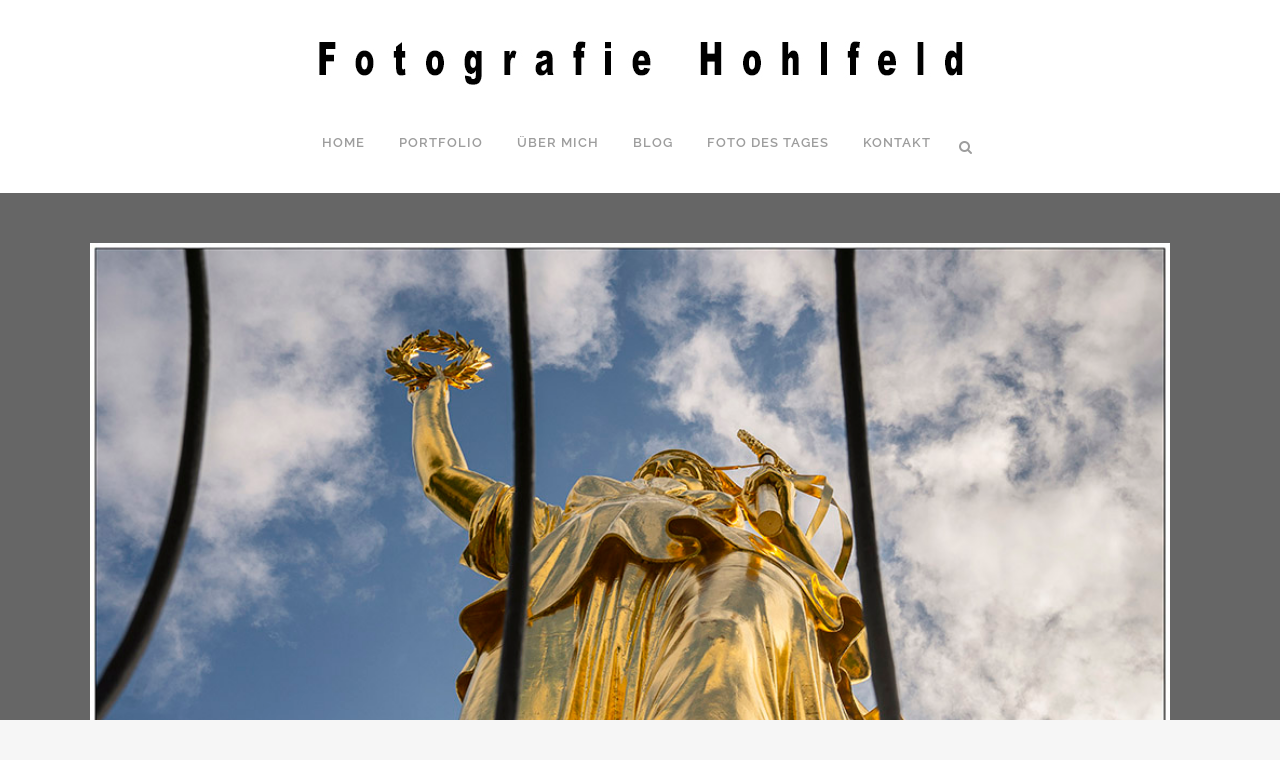

--- FILE ---
content_type: text/html; charset=UTF-8
request_url: https://www.fotografie-hohlfeld.de/2023/08/04/goldelse/
body_size: 18807
content:
<!DOCTYPE html><html lang="de"><head><meta charset="UTF-8" /><meta name="viewport" content="width=device-width,initial-scale=1,user-scalable=no"><meta name="keywords" content="Siegessäule, Nationaldenkmal, Denkmal, Goldelse, Tiergarten, Berlin"><link rel="profile" href="http://gmpg.org/xfn/11" /><link rel="pingback" href="https://www.fotografie-hohlfeld.de/xmlrpc.php" /><meta name='robots' content='index, follow, max-image-preview:large, max-snippet:-1, max-video-preview:-1' /><style>img:is([sizes="auto" i], [sizes^="auto," i]) { contain-intrinsic-size: 3000px 1500px }</style><title>Goldelse - Fotografie Hohlfeld</title><link rel="canonical" href="https://www.fotografie-hohlfeld.de/2023/08/04/goldelse/" /><meta property="og:locale" content="de_DE" /><meta property="og:type" content="article" /><meta property="og:title" content="Goldelse - Fotografie Hohlfeld" /><meta property="og:description" content="Die Siegessäule am Großen Stern in Berlin. © Volker Hohlfeld, www.fotografie-hohlfeld.de" /><meta property="og:url" content="https://www.fotografie-hohlfeld.de/2023/08/04/goldelse/" /><meta property="og:site_name" content="Fotografie Hohlfeld" /><meta property="article:published_time" content="2023-08-04T13:45:07+00:00" /><meta property="og:image" content="https://www.fotografie-hohlfeld.de/wp-content/uploads/2023/08/fdt_Blogfoto_23-08-04.jpg" /><meta property="og:image:width" content="1000" /><meta property="og:image:height" content="670" /><meta property="og:image:type" content="image/jpeg" /><meta name="author" content="Volker Hohlfeld" /><meta name="twitter:card" content="summary_large_image" /><meta name="twitter:label1" content="Verfasst von" /><meta name="twitter:data1" content="Volker Hohlfeld" /><meta name="twitter:label2" content="Geschätzte Lesezeit" /><meta name="twitter:data2" content="1 Minute" /> <script type="application/ld+json" class="yoast-schema-graph">{"@context":"https://schema.org","@graph":[{"@type":"WebPage","@id":"https://www.fotografie-hohlfeld.de/2023/08/04/goldelse/","url":"https://www.fotografie-hohlfeld.de/2023/08/04/goldelse/","name":"Goldelse - Fotografie Hohlfeld","isPartOf":{"@id":"https://www.fotografie-hohlfeld.de/#website"},"primaryImageOfPage":{"@id":"https://www.fotografie-hohlfeld.de/2023/08/04/goldelse/#primaryimage"},"image":{"@id":"https://www.fotografie-hohlfeld.de/2023/08/04/goldelse/#primaryimage"},"thumbnailUrl":"https://www.fotografie-hohlfeld.de/wp-content/uploads/2023/08/fdt_Blogfoto_23-08-04.jpg","datePublished":"2023-08-04T13:45:07+00:00","author":{"@id":"https://www.fotografie-hohlfeld.de/#/schema/person/6daaa2a5cfe9e6460826cd35c6778f3f"},"breadcrumb":{"@id":"https://www.fotografie-hohlfeld.de/2023/08/04/goldelse/#breadcrumb"},"inLanguage":"de","potentialAction":[{"@type":"ReadAction","target":["https://www.fotografie-hohlfeld.de/2023/08/04/goldelse/"]}]},{"@type":"ImageObject","inLanguage":"de","@id":"https://www.fotografie-hohlfeld.de/2023/08/04/goldelse/#primaryimage","url":"https://www.fotografie-hohlfeld.de/wp-content/uploads/2023/08/fdt_Blogfoto_23-08-04.jpg","contentUrl":"https://www.fotografie-hohlfeld.de/wp-content/uploads/2023/08/fdt_Blogfoto_23-08-04.jpg","width":1000,"height":670,"caption":"Die Siegessäule auf dem Großen Stern im Großen Tiergarten in Berlin-Tiergarten gehört zu den bedeutensten Nationaldenkmälern Deutschlands und zu den wichtigsten Sehenswürdigkeiten Berlins. Sie wurde 1864 bis 1873 von Heinrich Strack erbaut zur Erinnerung an die Einigungskriege.. Die bekrönende Viktoria von Friedrich Drake wird im Berliner Volksmund Goldelse genannt.Foto: Volker Hohlfeld"},{"@type":"BreadcrumbList","@id":"https://www.fotografie-hohlfeld.de/2023/08/04/goldelse/#breadcrumb","itemListElement":[{"@type":"ListItem","position":1,"name":"Home","item":"https://www.fotografie-hohlfeld.de/"},{"@type":"ListItem","position":2,"name":"Goldelse"}]},{"@type":"WebSite","@id":"https://www.fotografie-hohlfeld.de/#website","url":"https://www.fotografie-hohlfeld.de/","name":"Fotografie Hohlfeld","description":"Fotograf Berlin","potentialAction":[{"@type":"SearchAction","target":{"@type":"EntryPoint","urlTemplate":"https://www.fotografie-hohlfeld.de/?s={search_term_string}"},"query-input":{"@type":"PropertyValueSpecification","valueRequired":true,"valueName":"search_term_string"}}],"inLanguage":"de"},{"@type":"Person","@id":"https://www.fotografie-hohlfeld.de/#/schema/person/6daaa2a5cfe9e6460826cd35c6778f3f","name":"Volker Hohlfeld","url":"https://www.fotografie-hohlfeld.de/author/daniel/"}]}</script> <link rel="alternate" type="application/rss+xml" title="Fotografie Hohlfeld &raquo; Feed" href="https://www.fotografie-hohlfeld.de/feed/" /><link rel="alternate" type="application/rss+xml" title="Fotografie Hohlfeld &raquo; Kommentar-Feed" href="https://www.fotografie-hohlfeld.de/comments/feed/" /> <script type="text/javascript">window._wpemojiSettings = {"baseUrl":"https:\/\/s.w.org\/images\/core\/emoji\/16.0.1\/72x72\/","ext":".png","svgUrl":"https:\/\/s.w.org\/images\/core\/emoji\/16.0.1\/svg\/","svgExt":".svg","source":{"concatemoji":"https:\/\/www.fotografie-hohlfeld.de\/wp-includes\/js\/wp-emoji-release.min.js?ver=3baf147592014a89851cd05d981a8ac0"}};
/*! This file is auto-generated */
!function(s,n){var o,i,e;function c(e){try{var t={supportTests:e,timestamp:(new Date).valueOf()};sessionStorage.setItem(o,JSON.stringify(t))}catch(e){}}function p(e,t,n){e.clearRect(0,0,e.canvas.width,e.canvas.height),e.fillText(t,0,0);var t=new Uint32Array(e.getImageData(0,0,e.canvas.width,e.canvas.height).data),a=(e.clearRect(0,0,e.canvas.width,e.canvas.height),e.fillText(n,0,0),new Uint32Array(e.getImageData(0,0,e.canvas.width,e.canvas.height).data));return t.every(function(e,t){return e===a[t]})}function u(e,t){e.clearRect(0,0,e.canvas.width,e.canvas.height),e.fillText(t,0,0);for(var n=e.getImageData(16,16,1,1),a=0;a<n.data.length;a++)if(0!==n.data[a])return!1;return!0}function f(e,t,n,a){switch(t){case"flag":return n(e,"\ud83c\udff3\ufe0f\u200d\u26a7\ufe0f","\ud83c\udff3\ufe0f\u200b\u26a7\ufe0f")?!1:!n(e,"\ud83c\udde8\ud83c\uddf6","\ud83c\udde8\u200b\ud83c\uddf6")&&!n(e,"\ud83c\udff4\udb40\udc67\udb40\udc62\udb40\udc65\udb40\udc6e\udb40\udc67\udb40\udc7f","\ud83c\udff4\u200b\udb40\udc67\u200b\udb40\udc62\u200b\udb40\udc65\u200b\udb40\udc6e\u200b\udb40\udc67\u200b\udb40\udc7f");case"emoji":return!a(e,"\ud83e\udedf")}return!1}function g(e,t,n,a){var r="undefined"!=typeof WorkerGlobalScope&&self instanceof WorkerGlobalScope?new OffscreenCanvas(300,150):s.createElement("canvas"),o=r.getContext("2d",{willReadFrequently:!0}),i=(o.textBaseline="top",o.font="600 32px Arial",{});return e.forEach(function(e){i[e]=t(o,e,n,a)}),i}function t(e){var t=s.createElement("script");t.src=e,t.defer=!0,s.head.appendChild(t)}"undefined"!=typeof Promise&&(o="wpEmojiSettingsSupports",i=["flag","emoji"],n.supports={everything:!0,everythingExceptFlag:!0},e=new Promise(function(e){s.addEventListener("DOMContentLoaded",e,{once:!0})}),new Promise(function(t){var n=function(){try{var e=JSON.parse(sessionStorage.getItem(o));if("object"==typeof e&&"number"==typeof e.timestamp&&(new Date).valueOf()<e.timestamp+604800&&"object"==typeof e.supportTests)return e.supportTests}catch(e){}return null}();if(!n){if("undefined"!=typeof Worker&&"undefined"!=typeof OffscreenCanvas&&"undefined"!=typeof URL&&URL.createObjectURL&&"undefined"!=typeof Blob)try{var e="postMessage("+g.toString()+"("+[JSON.stringify(i),f.toString(),p.toString(),u.toString()].join(",")+"));",a=new Blob([e],{type:"text/javascript"}),r=new Worker(URL.createObjectURL(a),{name:"wpTestEmojiSupports"});return void(r.onmessage=function(e){c(n=e.data),r.terminate(),t(n)})}catch(e){}c(n=g(i,f,p,u))}t(n)}).then(function(e){for(var t in e)n.supports[t]=e[t],n.supports.everything=n.supports.everything&&n.supports[t],"flag"!==t&&(n.supports.everythingExceptFlag=n.supports.everythingExceptFlag&&n.supports[t]);n.supports.everythingExceptFlag=n.supports.everythingExceptFlag&&!n.supports.flag,n.DOMReady=!1,n.readyCallback=function(){n.DOMReady=!0}}).then(function(){return e}).then(function(){var e;n.supports.everything||(n.readyCallback(),(e=n.source||{}).concatemoji?t(e.concatemoji):e.wpemoji&&e.twemoji&&(t(e.twemoji),t(e.wpemoji)))}))}((window,document),window._wpemojiSettings);</script> <style id='wp-emoji-styles-inline-css' type='text/css'>img.wp-smiley, img.emoji {
		display: inline !important;
		border: none !important;
		box-shadow: none !important;
		height: 1em !important;
		width: 1em !important;
		margin: 0 0.07em !important;
		vertical-align: -0.1em !important;
		background: none !important;
		padding: 0 !important;
	}</style><link rel='stylesheet' id='wp-block-library-css' href='https://www.fotografie-hohlfeld.de/wp-includes/css/dist/block-library/style.min.css' type='text/css' media='all' /><style id='classic-theme-styles-inline-css' type='text/css'>/*! This file is auto-generated */
.wp-block-button__link{color:#fff;background-color:#32373c;border-radius:9999px;box-shadow:none;text-decoration:none;padding:calc(.667em + 2px) calc(1.333em + 2px);font-size:1.125em}.wp-block-file__button{background:#32373c;color:#fff;text-decoration:none}</style><style id='global-styles-inline-css' type='text/css'>:root{--wp--preset--aspect-ratio--square: 1;--wp--preset--aspect-ratio--4-3: 4/3;--wp--preset--aspect-ratio--3-4: 3/4;--wp--preset--aspect-ratio--3-2: 3/2;--wp--preset--aspect-ratio--2-3: 2/3;--wp--preset--aspect-ratio--16-9: 16/9;--wp--preset--aspect-ratio--9-16: 9/16;--wp--preset--color--black: #000000;--wp--preset--color--cyan-bluish-gray: #abb8c3;--wp--preset--color--white: #ffffff;--wp--preset--color--pale-pink: #f78da7;--wp--preset--color--vivid-red: #cf2e2e;--wp--preset--color--luminous-vivid-orange: #ff6900;--wp--preset--color--luminous-vivid-amber: #fcb900;--wp--preset--color--light-green-cyan: #7bdcb5;--wp--preset--color--vivid-green-cyan: #00d084;--wp--preset--color--pale-cyan-blue: #8ed1fc;--wp--preset--color--vivid-cyan-blue: #0693e3;--wp--preset--color--vivid-purple: #9b51e0;--wp--preset--gradient--vivid-cyan-blue-to-vivid-purple: linear-gradient(135deg,rgba(6,147,227,1) 0%,rgb(155,81,224) 100%);--wp--preset--gradient--light-green-cyan-to-vivid-green-cyan: linear-gradient(135deg,rgb(122,220,180) 0%,rgb(0,208,130) 100%);--wp--preset--gradient--luminous-vivid-amber-to-luminous-vivid-orange: linear-gradient(135deg,rgba(252,185,0,1) 0%,rgba(255,105,0,1) 100%);--wp--preset--gradient--luminous-vivid-orange-to-vivid-red: linear-gradient(135deg,rgba(255,105,0,1) 0%,rgb(207,46,46) 100%);--wp--preset--gradient--very-light-gray-to-cyan-bluish-gray: linear-gradient(135deg,rgb(238,238,238) 0%,rgb(169,184,195) 100%);--wp--preset--gradient--cool-to-warm-spectrum: linear-gradient(135deg,rgb(74,234,220) 0%,rgb(151,120,209) 20%,rgb(207,42,186) 40%,rgb(238,44,130) 60%,rgb(251,105,98) 80%,rgb(254,248,76) 100%);--wp--preset--gradient--blush-light-purple: linear-gradient(135deg,rgb(255,206,236) 0%,rgb(152,150,240) 100%);--wp--preset--gradient--blush-bordeaux: linear-gradient(135deg,rgb(254,205,165) 0%,rgb(254,45,45) 50%,rgb(107,0,62) 100%);--wp--preset--gradient--luminous-dusk: linear-gradient(135deg,rgb(255,203,112) 0%,rgb(199,81,192) 50%,rgb(65,88,208) 100%);--wp--preset--gradient--pale-ocean: linear-gradient(135deg,rgb(255,245,203) 0%,rgb(182,227,212) 50%,rgb(51,167,181) 100%);--wp--preset--gradient--electric-grass: linear-gradient(135deg,rgb(202,248,128) 0%,rgb(113,206,126) 100%);--wp--preset--gradient--midnight: linear-gradient(135deg,rgb(2,3,129) 0%,rgb(40,116,252) 100%);--wp--preset--font-size--small: 13px;--wp--preset--font-size--medium: 20px;--wp--preset--font-size--large: 36px;--wp--preset--font-size--x-large: 42px;--wp--preset--spacing--20: 0.44rem;--wp--preset--spacing--30: 0.67rem;--wp--preset--spacing--40: 1rem;--wp--preset--spacing--50: 1.5rem;--wp--preset--spacing--60: 2.25rem;--wp--preset--spacing--70: 3.38rem;--wp--preset--spacing--80: 5.06rem;--wp--preset--shadow--natural: 6px 6px 9px rgba(0, 0, 0, 0.2);--wp--preset--shadow--deep: 12px 12px 50px rgba(0, 0, 0, 0.4);--wp--preset--shadow--sharp: 6px 6px 0px rgba(0, 0, 0, 0.2);--wp--preset--shadow--outlined: 6px 6px 0px -3px rgba(255, 255, 255, 1), 6px 6px rgba(0, 0, 0, 1);--wp--preset--shadow--crisp: 6px 6px 0px rgba(0, 0, 0, 1);}:where(.is-layout-flex){gap: 0.5em;}:where(.is-layout-grid){gap: 0.5em;}body .is-layout-flex{display: flex;}.is-layout-flex{flex-wrap: wrap;align-items: center;}.is-layout-flex > :is(*, div){margin: 0;}body .is-layout-grid{display: grid;}.is-layout-grid > :is(*, div){margin: 0;}:where(.wp-block-columns.is-layout-flex){gap: 2em;}:where(.wp-block-columns.is-layout-grid){gap: 2em;}:where(.wp-block-post-template.is-layout-flex){gap: 1.25em;}:where(.wp-block-post-template.is-layout-grid){gap: 1.25em;}.has-black-color{color: var(--wp--preset--color--black) !important;}.has-cyan-bluish-gray-color{color: var(--wp--preset--color--cyan-bluish-gray) !important;}.has-white-color{color: var(--wp--preset--color--white) !important;}.has-pale-pink-color{color: var(--wp--preset--color--pale-pink) !important;}.has-vivid-red-color{color: var(--wp--preset--color--vivid-red) !important;}.has-luminous-vivid-orange-color{color: var(--wp--preset--color--luminous-vivid-orange) !important;}.has-luminous-vivid-amber-color{color: var(--wp--preset--color--luminous-vivid-amber) !important;}.has-light-green-cyan-color{color: var(--wp--preset--color--light-green-cyan) !important;}.has-vivid-green-cyan-color{color: var(--wp--preset--color--vivid-green-cyan) !important;}.has-pale-cyan-blue-color{color: var(--wp--preset--color--pale-cyan-blue) !important;}.has-vivid-cyan-blue-color{color: var(--wp--preset--color--vivid-cyan-blue) !important;}.has-vivid-purple-color{color: var(--wp--preset--color--vivid-purple) !important;}.has-black-background-color{background-color: var(--wp--preset--color--black) !important;}.has-cyan-bluish-gray-background-color{background-color: var(--wp--preset--color--cyan-bluish-gray) !important;}.has-white-background-color{background-color: var(--wp--preset--color--white) !important;}.has-pale-pink-background-color{background-color: var(--wp--preset--color--pale-pink) !important;}.has-vivid-red-background-color{background-color: var(--wp--preset--color--vivid-red) !important;}.has-luminous-vivid-orange-background-color{background-color: var(--wp--preset--color--luminous-vivid-orange) !important;}.has-luminous-vivid-amber-background-color{background-color: var(--wp--preset--color--luminous-vivid-amber) !important;}.has-light-green-cyan-background-color{background-color: var(--wp--preset--color--light-green-cyan) !important;}.has-vivid-green-cyan-background-color{background-color: var(--wp--preset--color--vivid-green-cyan) !important;}.has-pale-cyan-blue-background-color{background-color: var(--wp--preset--color--pale-cyan-blue) !important;}.has-vivid-cyan-blue-background-color{background-color: var(--wp--preset--color--vivid-cyan-blue) !important;}.has-vivid-purple-background-color{background-color: var(--wp--preset--color--vivid-purple) !important;}.has-black-border-color{border-color: var(--wp--preset--color--black) !important;}.has-cyan-bluish-gray-border-color{border-color: var(--wp--preset--color--cyan-bluish-gray) !important;}.has-white-border-color{border-color: var(--wp--preset--color--white) !important;}.has-pale-pink-border-color{border-color: var(--wp--preset--color--pale-pink) !important;}.has-vivid-red-border-color{border-color: var(--wp--preset--color--vivid-red) !important;}.has-luminous-vivid-orange-border-color{border-color: var(--wp--preset--color--luminous-vivid-orange) !important;}.has-luminous-vivid-amber-border-color{border-color: var(--wp--preset--color--luminous-vivid-amber) !important;}.has-light-green-cyan-border-color{border-color: var(--wp--preset--color--light-green-cyan) !important;}.has-vivid-green-cyan-border-color{border-color: var(--wp--preset--color--vivid-green-cyan) !important;}.has-pale-cyan-blue-border-color{border-color: var(--wp--preset--color--pale-cyan-blue) !important;}.has-vivid-cyan-blue-border-color{border-color: var(--wp--preset--color--vivid-cyan-blue) !important;}.has-vivid-purple-border-color{border-color: var(--wp--preset--color--vivid-purple) !important;}.has-vivid-cyan-blue-to-vivid-purple-gradient-background{background: var(--wp--preset--gradient--vivid-cyan-blue-to-vivid-purple) !important;}.has-light-green-cyan-to-vivid-green-cyan-gradient-background{background: var(--wp--preset--gradient--light-green-cyan-to-vivid-green-cyan) !important;}.has-luminous-vivid-amber-to-luminous-vivid-orange-gradient-background{background: var(--wp--preset--gradient--luminous-vivid-amber-to-luminous-vivid-orange) !important;}.has-luminous-vivid-orange-to-vivid-red-gradient-background{background: var(--wp--preset--gradient--luminous-vivid-orange-to-vivid-red) !important;}.has-very-light-gray-to-cyan-bluish-gray-gradient-background{background: var(--wp--preset--gradient--very-light-gray-to-cyan-bluish-gray) !important;}.has-cool-to-warm-spectrum-gradient-background{background: var(--wp--preset--gradient--cool-to-warm-spectrum) !important;}.has-blush-light-purple-gradient-background{background: var(--wp--preset--gradient--blush-light-purple) !important;}.has-blush-bordeaux-gradient-background{background: var(--wp--preset--gradient--blush-bordeaux) !important;}.has-luminous-dusk-gradient-background{background: var(--wp--preset--gradient--luminous-dusk) !important;}.has-pale-ocean-gradient-background{background: var(--wp--preset--gradient--pale-ocean) !important;}.has-electric-grass-gradient-background{background: var(--wp--preset--gradient--electric-grass) !important;}.has-midnight-gradient-background{background: var(--wp--preset--gradient--midnight) !important;}.has-small-font-size{font-size: var(--wp--preset--font-size--small) !important;}.has-medium-font-size{font-size: var(--wp--preset--font-size--medium) !important;}.has-large-font-size{font-size: var(--wp--preset--font-size--large) !important;}.has-x-large-font-size{font-size: var(--wp--preset--font-size--x-large) !important;}
:where(.wp-block-post-template.is-layout-flex){gap: 1.25em;}:where(.wp-block-post-template.is-layout-grid){gap: 1.25em;}
:where(.wp-block-columns.is-layout-flex){gap: 2em;}:where(.wp-block-columns.is-layout-grid){gap: 2em;}
:root :where(.wp-block-pullquote){font-size: 1.5em;line-height: 1.6;}</style><link rel='stylesheet' id='contact-form-7-css' href='https://www.fotografie-hohlfeld.de/wp-content/cache/autoptimize/css/autoptimize_single_64ac31699f5326cb3c76122498b76f66.css' type='text/css' media='all' /><link rel='stylesheet' id='mediaelement-css' href='https://www.fotografie-hohlfeld.de/wp-includes/js/mediaelement/mediaelementplayer-legacy.min.css' type='text/css' media='all' /><link rel='stylesheet' id='wp-mediaelement-css' href='https://www.fotografie-hohlfeld.de/wp-includes/js/mediaelement/wp-mediaelement.min.css' type='text/css' media='all' /><link rel='stylesheet' id='bridge-default-style-css' href='https://www.fotografie-hohlfeld.de/wp-content/themes/bridge/style.css' type='text/css' media='all' /><link rel='stylesheet' id='bridge-qode-font_awesome-css' href='https://www.fotografie-hohlfeld.de/wp-content/themes/bridge/css/font-awesome/css/font-awesome.min.css' type='text/css' media='all' /><link rel='stylesheet' id='bridge-qode-font_elegant-css' href='https://www.fotografie-hohlfeld.de/wp-content/themes/bridge/css/elegant-icons/style.min.css' type='text/css' media='all' /><link rel='stylesheet' id='bridge-qode-linea_icons-css' href='https://www.fotografie-hohlfeld.de/wp-content/cache/autoptimize/css/autoptimize_single_18513056c4a412491127bc1cee55d372.css' type='text/css' media='all' /><link rel='stylesheet' id='bridge-qode-dripicons-css' href='https://www.fotografie-hohlfeld.de/wp-content/cache/autoptimize/css/autoptimize_single_ab8ea68709d00ef86407d9a2682230e7.css' type='text/css' media='all' /><link rel='stylesheet' id='bridge-qode-kiko-css' href='https://www.fotografie-hohlfeld.de/wp-content/cache/autoptimize/css/autoptimize_single_6c57a29d2a8db90d38f421cffbba9dc5.css' type='text/css' media='all' /><link rel='stylesheet' id='bridge-qode-font_awesome_5-css' href='https://www.fotografie-hohlfeld.de/wp-content/themes/bridge/css/font-awesome-5/css/font-awesome-5.min.css' type='text/css' media='all' /><link rel='stylesheet' id='bridge-stylesheet-css' href='https://www.fotografie-hohlfeld.de/wp-content/themes/bridge/css/stylesheet.min.css' type='text/css' media='all' /><style id='bridge-stylesheet-inline-css' type='text/css'>.postid-7493.disabled_footer_top .footer_top_holder, .postid-7493.disabled_footer_bottom .footer_bottom_holder { display: none;}</style><link rel='stylesheet' id='bridge-print-css' href='https://www.fotografie-hohlfeld.de/wp-content/cache/autoptimize/css/autoptimize_single_4fe1858c1704416657e621748bc941d7.css' type='text/css' media='all' /><link rel='stylesheet' id='bridge-style-dynamic-css' href='https://www.fotografie-hohlfeld.de/wp-content/themes/bridge/css/style_dynamic_callback.php?ver=3baf147592014a89851cd05d981a8ac0' type='text/css' media='all' /><link rel='stylesheet' id='bridge-responsive-css' href='https://www.fotografie-hohlfeld.de/wp-content/themes/bridge/css/responsive.min.css' type='text/css' media='all' /><link rel='stylesheet' id='bridge-style-dynamic-responsive-css' href='https://www.fotografie-hohlfeld.de/wp-content/themes/bridge/css/style_dynamic_responsive_callback.php?ver=3baf147592014a89851cd05d981a8ac0' type='text/css' media='all' /><style id='bridge-style-dynamic-responsive-inline-css' type='text/css'>/*Dunkles Portfolio Design*/
.dunkel .title_holder, .dunkel .content_inner .container {background-color: #666 !important;}

.dunkel .title h1, .dunkel .ms-info, .dunkel .vc_row {color: #fff !important;}
.dunkel .separator.small {background-color: #fff !important;}

.blog_like, .post_info .dots, .blog_share {display: none;}

.ms-info {font-size: 12px !important; }

.post_infos .dots, .post_comments {display: none !important;}

.vc_text_separator.full div {padding: 0px 10px;background-color: #F6F6F6;color: rgb(0, 0, 0);font-size: 16px;}
.content .container .container_inner.page_container_inner {padding: 0 0 0 0 !important;}
.graue-box {color: #000000;}

header.centered_logo .header_inner_left {margin: 0px !important;}

.ms-thumbs-cont {left: 0px !important;}

.footer_top a, .footer_bottom a {color: #ffffff}

.q_accordion_holder.accordion .ui-accordion-header:hover {color: #F4C215}


@media screen and (max-width: 768px) {
.q_logo img.mobile {height:45% !important;}
}

@media screen and (min-width: 770px) {
.call_to_action .column2.button_wrapper{
right: 51px;
position: relative;
top: 14px;
}}

.header_top .left {display: none;}

div.wpcf7-response-output.wpcf7-mail-sent-ok {background-color: #F4C215 !important}</style><link rel='stylesheet' id='js_composer_front-css' href='https://www.fotografie-hohlfeld.de/wp-content/plugins/js_composer/assets/css/js_composer.min.css' type='text/css' media='all' /><link rel='stylesheet' id='bridge-style-handle-google-fonts-css' href='https://www.fotografie-hohlfeld.de/wp-content/cache/autoptimize/css/autoptimize_single_012d09dd0070af0dbc8261973b29132a.css' type='text/css' media='all' /><link rel='stylesheet' id='bridge-core-dashboard-style-css' href='https://www.fotografie-hohlfeld.de/wp-content/plugins/bridge-core/modules/core-dashboard/assets/css/core-dashboard.min.css' type='text/css' media='all' /><link rel='stylesheet' id='borlabs-cookie-css' href='https://www.fotografie-hohlfeld.de/wp-content/cache/autoptimize/css/autoptimize_single_9f81dc96c7754ca0009f3bf7f482a19c.css' type='text/css' media='all' /><link rel='stylesheet' id='childstyle-css' href='https://www.fotografie-hohlfeld.de/wp-content/cache/autoptimize/css/autoptimize_single_4333bde6d9e7866b91c7d17dec955a2c.css' type='text/css' media='all' /><link rel='stylesheet' id='msl-main-css' href='https://www.fotografie-hohlfeld.de/wp-content/cache/autoptimize/css/autoptimize_single_c5e0ee99845e9700abcba4a7d01c721c.css' type='text/css' media='all' /><link rel='stylesheet' id='msl-custom-css' href='https://www.fotografie-hohlfeld.de/wp-content/cache/autoptimize/css/autoptimize_single_3e24baf2b93a6015154db768644f5c31.css' type='text/css' media='all' /><link rel='stylesheet' id='jmig_stylesheet_layout-css' href='https://www.fotografie-hohlfeld.de/wp-content/cache/autoptimize/css/autoptimize_single_a0c31581aec6454da6642c18a162fd77.css' type='text/css' media='all' /><link rel='stylesheet' id='jmig_stylesheet-css' href='https://www.fotografie-hohlfeld.de/wp-content/cache/autoptimize/css/autoptimize_single_c245d52b1bf55c3bb84944fe5bb79c39.css' type='text/css' media='all' /><style id='jmig_stylesheet-inline-css' type='text/css'>.gallery-item:not(.emoji), .gallery-item img:not(.emoji), gallery-item a:not(.emoji) { width: 150px !important; max-width: 150px !important; min-width: 150px !important; }
.gallery-item {margin: 1px !important}</style><link rel='stylesheet' id='jmig_captions-css' href='https://www.fotografie-hohlfeld.de/wp-content/cache/autoptimize/css/autoptimize_single_bf20a5e5bd5dcb8a03af7682ea5f2159.css' type='text/css' media='all' /> <!--[if lte IE 9]><link rel='stylesheet' id='jmig-lte-IE9-css' href='https://www.fotografie-hohlfeld.de/wp-content/plugins/jquery-masonry-image-gallery/styles/jmig-lte-ie9.css' type='text/css' media='all' /> <![endif]--> <script type="text/javascript" src="https://www.fotografie-hohlfeld.de/wp-includes/js/jquery/jquery.min.js" id="jquery-core-js"></script> <script type="text/javascript" src="https://www.fotografie-hohlfeld.de/wp-includes/js/jquery/jquery-migrate.min.js" id="jquery-migrate-js"></script> <script type="text/javascript" id="borlabs-cookie-prioritize-js-extra">var borlabsCookiePrioritized = {"domain":"www.fotografie-hohlfeld.de","path":"\/","version":"1","bots":"1","optInJS":{"statistics":{"google-analytics":"[base64]\/[base64]"}}};</script> <script type="text/javascript" src="https://www.fotografie-hohlfeld.de/wp-content/plugins/borlabs-cookie/assets/javascript/borlabs-cookie-prioritize.min.js" id="borlabs-cookie-prioritize-js"></script> <script></script><link rel="https://api.w.org/" href="https://www.fotografie-hohlfeld.de/wp-json/" /><link rel="alternate" title="JSON" type="application/json" href="https://www.fotografie-hohlfeld.de/wp-json/wp/v2/posts/7493" /><link rel="EditURI" type="application/rsd+xml" title="RSD" href="https://www.fotografie-hohlfeld.de/xmlrpc.php?rsd" /><link rel='shortlink' href='https://www.fotografie-hohlfeld.de/?p=7493' /><link rel="alternate" title="oEmbed (JSON)" type="application/json+oembed" href="https://www.fotografie-hohlfeld.de/wp-json/oembed/1.0/embed?url=https%3A%2F%2Fwww.fotografie-hohlfeld.de%2F2023%2F08%2F04%2Fgoldelse%2F" /><link rel="alternate" title="oEmbed (XML)" type="text/xml+oembed" href="https://www.fotografie-hohlfeld.de/wp-json/oembed/1.0/embed?url=https%3A%2F%2Fwww.fotografie-hohlfeld.de%2F2023%2F08%2F04%2Fgoldelse%2F&#038;format=xml" /> <script>var ms_grabbing_curosr = 'https://www.fotografie-hohlfeld.de/wp-content/plugins/master-slider/public/assets/css/common/grabbing.cur', ms_grab_curosr = 'https://www.fotografie-hohlfeld.de/wp-content/plugins/master-slider/public/assets/css/common/grab.cur';</script> <meta name="generator" content="MasterSlider 3.11.0 - Responsive Touch Image Slider | avt.li/msf" /><link rel="icon" href="data:,"> <script>window.dataLayer = window.dataLayer || [];
if (typeof gtag !== 'function') { function gtag(){dataLayer.push(arguments);} }
if('0' === '1') {
    gtag('consent', 'default', {
       'ad_storage': 'denied',
       'analytics_storage': 'denied'
    });
    gtag("js", new Date());
    gtag("config", "G-91F0MDV9PW", { "anonymize_ip": true });

    (function (w, d, s, i) {
    var f = d.getElementsByTagName(s)[0],
        j = d.createElement(s);
    j.async = true;
    j.src =
        "https://www.googletagmanager.com/gtag/js?id=" + i;
    f.parentNode.insertBefore(j, f);
    })(window, document, "script", "G-91F0MDV9PW");
}</script><meta name="generator" content="Powered by WPBakery Page Builder - drag and drop page builder for WordPress."/><style type="text/css" id="wp-custom-css">p {margin: 0 0 10px}</style><noscript><style>.wpb_animate_when_almost_visible { opacity: 1; }</style></noscript></head><body class="wp-singular post-template-default single single-post postid-7493 single-format-standard wp-theme-bridge wp-child-theme-bridge-child bridge-core-3.3.4.5 _masterslider _ms_version_3.11.0 fotoblog  no_animation_on_touch qode-smooth-scroll-enabled qode-child-theme-ver-1.0.0 qode-theme-ver-30.8.8.5 qode-theme-bridge qode_header_in_grid wpb-js-composer js-comp-ver-8.7.1 vc_responsive" itemscope itemtype="http://schema.org/WebPage"><div class="wrapper"><div class="wrapper_inner"><header class=" has_top centered_logo scroll_header_top_area  fixed scrolled_not_transparent with_hover_bg_color page_header"><div class="header_inner clearfix"><form role="search" id="searchform" action="https://www.fotografie-hohlfeld.de/" class="qode_search_form" method="get"><div class="container"><div class="container_inner clearfix"> <i class="qode_icon_font_awesome fa fa-search qode_icon_in_search" ></i> <input type="text" placeholder="Search" name="s" class="qode_search_field" autocomplete="off" /> <input type="submit" value="Search" /><div class="qode_search_close"> <a href="#"> <i class="qode_icon_font_awesome fa fa-times qode_icon_in_search" ></i> </a></div></div></div></form><div class="header_top_bottom_holder"><div class="header_top clearfix" style='' ><div class="container"><div class="container_inner clearfix"><div class="left"><div class="inner"></div></div><div class="right"><div class="inner"></div></div></div></div></div><div class="header_bottom clearfix" style='' ><div class="container"><div class="container_inner clearfix"><div class="header_inner_left"><div class="mobile_menu_button"> <span> <i class="qode_icon_font_awesome fa fa-bars " ></i> </span></div><div class="logo_wrapper" ><div class="q_logo"> <a itemprop="url" href="https://www.fotografie-hohlfeld.de/" > <img itemprop="image" class="normal" src="https://www.fotografie-hohlfeld.de/wp-content/uploads/2016/01/Fotografie_Hohlfeld_Logo_2.jpg" alt="Logo"> <img itemprop="image" class="light" src="https://www.fotografie-hohlfeld.de/wp-content/uploads/2016/01/Fotografie_Hohlfeld_Logo_2.jpg" alt="Logo"/> <img itemprop="image" class="dark" src="https://www.fotografie-hohlfeld.de/wp-content/themes/bridge/img/logo_black.png" alt="Logo"/> <img itemprop="image" class="sticky" src="https://www.fotografie-hohlfeld.de/wp-content/themes/bridge/img/logo_black.png" alt="Logo"/> <img itemprop="image" class="mobile" src="https://www.fotografie-hohlfeld.de/wp-content/uploads/2016/01/Fotografie_Hohlfeld_Logo_2.jpg" alt="Logo"/> </a></div></div></div><nav class="main_menu drop_down center"><ul id="menu-hauptmenue" class=""><li id="nav-menu-item-24" class="menu-item menu-item-type-post_type menu-item-object-page menu-item-home  narrow"><a href="https://www.fotografie-hohlfeld.de/" class=""><i class="menu_icon blank fa"></i><span>Home</span><span class="plus"></span></a></li><li id="nav-menu-item-23" class="menu-item menu-item-type-post_type menu-item-object-page  narrow"><a href="https://www.fotografie-hohlfeld.de/portfolio/" class=""><i class="menu_icon blank fa"></i><span>Portfolio</span><span class="plus"></span></a></li><li id="nav-menu-item-307" class="menu-item menu-item-type-post_type menu-item-object-page  narrow"><a href="https://www.fotografie-hohlfeld.de/ueber-mich/" class=""><i class="menu_icon blank fa"></i><span>Über mich</span><span class="plus"></span></a></li><li id="nav-menu-item-21" class="menu-item menu-item-type-post_type menu-item-object-page  narrow"><a href="https://www.fotografie-hohlfeld.de/blog/" class=""><i class="menu_icon blank fa"></i><span>Blog</span><span class="plus"></span></a></li><li id="nav-menu-item-1319" class="menu-item menu-item-type-custom menu-item-object-custom  narrow"><a target="_blank" href="https://www.fotografie-hohlfeld.de/2026/01/20/angenehm-kalt/" class=""><i class="menu_icon blank fa"></i><span>Foto des Tages</span><span class="plus"></span></a></li><li id="nav-menu-item-19" class="menu-item menu-item-type-post_type menu-item-object-page  narrow"><a href="https://www.fotografie-hohlfeld.de/kontakt/" class=""><i class="menu_icon blank fa"></i><span>Kontakt</span><span class="plus"></span></a></li></ul></nav><div class="header_inner_right"><div class="side_menu_button_wrapper right"><div class="side_menu_button"> <a class="search_button fullscreen_search normal" href="javascript:void(0)"> <i class="qode_icon_font_awesome fa fa-search " ></i> </a></div></div></div><nav class="mobile_menu"><ul id="menu-hauptmenue-1" class=""><li id="mobile-menu-item-24" class="menu-item menu-item-type-post_type menu-item-object-page menu-item-home "><a href="https://www.fotografie-hohlfeld.de/" class=""><span>Home</span></a><span class="mobile_arrow"><i class="fa fa-angle-right"></i><i class="fa fa-angle-down"></i></span></li><li id="mobile-menu-item-23" class="menu-item menu-item-type-post_type menu-item-object-page "><a href="https://www.fotografie-hohlfeld.de/portfolio/" class=""><span>Portfolio</span></a><span class="mobile_arrow"><i class="fa fa-angle-right"></i><i class="fa fa-angle-down"></i></span></li><li id="mobile-menu-item-307" class="menu-item menu-item-type-post_type menu-item-object-page "><a href="https://www.fotografie-hohlfeld.de/ueber-mich/" class=""><span>Über mich</span></a><span class="mobile_arrow"><i class="fa fa-angle-right"></i><i class="fa fa-angle-down"></i></span></li><li id="mobile-menu-item-21" class="menu-item menu-item-type-post_type menu-item-object-page "><a href="https://www.fotografie-hohlfeld.de/blog/" class=""><span>Blog</span></a><span class="mobile_arrow"><i class="fa fa-angle-right"></i><i class="fa fa-angle-down"></i></span></li><li id="mobile-menu-item-1319" class="menu-item menu-item-type-custom menu-item-object-custom "><a target="_blank" href="https://www.fotografie-hohlfeld.de/2026/01/20/angenehm-kalt/" class=""><span>Foto des Tages</span></a><span class="mobile_arrow"><i class="fa fa-angle-right"></i><i class="fa fa-angle-down"></i></span></li><li id="mobile-menu-item-19" class="menu-item menu-item-type-post_type menu-item-object-page "><a href="https://www.fotografie-hohlfeld.de/kontakt/" class=""><span>Kontakt</span></a><span class="mobile_arrow"><i class="fa fa-angle-right"></i><i class="fa fa-angle-down"></i></span></li></ul></nav></div></div></div></div></div></header><div class="fullscreen_search_holder fade"><div class="close_container"><div class="container"><div class="container_inner clearfix" ><div class="search_close_holder"><div class="side_menu_button"> <a class="fullscreen_search_close" href="javascript:void(0)"> <i class="qode_icon_font_awesome fa fa-times " ></i> </a></div></div></div></div></div><div class="fullscreen_search_table"><div class="fullscreen_search_cell"><div class="fullscreen_search_inner"><form role="search" action="https://www.fotografie-hohlfeld.de/" class="fullscreen_search_form" method="get"><div class="form_holder"> <span class="search_label">Search:</span><div class="field_holder"> <input type="text"  name="s" class="search_field" autocomplete="off" /><div class="line"></div></div> <a class="qode_search_submit search_submit" href="javascript:void(0)"> <i class="qode_icon_font_awesome fa fa-search " ></i> </a></div></form></div></div></div></div><div class="content "><div class="content_inner  "><div class="title_outer title_without_animation"    data-height="323"><div class="title title_size_small  position_left " style="height:323px;"><div class="image not_responsive"></div><div class="title_holder"  style="padding-top:223px;height:100px;"><div class="container"><div class="container_inner clearfix"><div class="title_subtitle_holder" ><h1 ><span>Goldelse</span></h1> <span class="separator small left"  ></span></div></div></div></div></div></div><div class="container"><div class="container_inner default_template_holder" ><div class="two_columns_75_25 background_color_sidebar grid2 clearfix"><div class="column1"><div class="column_inner"><div class="blog_single blog_holder"><article id="post-7493" class="post-7493 post type-post status-publish format-standard has-post-thumbnail hentry category-fotoblog"><div class="post_content_holder"><div class="post_image"> <img width="1000" height="670" src="https://www.fotografie-hohlfeld.de/wp-content/uploads/2023/08/fdt_Blogfoto_23-08-04.jpg" class="attachment-full size-full wp-post-image" alt="" decoding="async" fetchpriority="high" srcset="https://www.fotografie-hohlfeld.de/wp-content/uploads/2023/08/fdt_Blogfoto_23-08-04.jpg 1000w, https://www.fotografie-hohlfeld.de/wp-content/uploads/2023/08/fdt_Blogfoto_23-08-04-300x201.jpg 300w, https://www.fotografie-hohlfeld.de/wp-content/uploads/2023/08/fdt_Blogfoto_23-08-04-768x515.jpg 768w, https://www.fotografie-hohlfeld.de/wp-content/uploads/2023/08/fdt_Blogfoto_23-08-04-700x469.jpg 700w" sizes="(max-width: 1000px) 100vw, 1000px" /></div><div class="post_text"><div class="post_text_inner"><h2 itemprop="name" class="entry_title"><span itemprop="dateCreated" class="date entry_date updated">04 Aug.<meta itemprop="interactionCount" content="UserComments: 0"/></span> Goldelse</h2><div class="post_info"> <span class="time">Posted at 15:45h</span> in <a href="https://www.fotografie-hohlfeld.de/category/fotoblog/" rel="category tag">Foto des Tages</a> <span class="post_author"> by <a itemprop="author" class="post_author_link" href="https://www.fotografie-hohlfeld.de/author/daniel/">Volker Hohlfeld</a> </span> <span class="dots"><i class="fa fa-square"></i></span><div class="blog_like"> <a  href="#" class="qode-like" id="qode-like-7493" title="Like this">0<span> Likes</span></a></div> <span class="dots"><i class="fa fa-square"></i></span><div class="blog_share qode_share"><div class="social_share_holder"><a href="javascript:void(0)" target="_self"><span class="social_share_title">Share</span></a><div class="social_share_dropdown"><div class="inner_arrow"></div><ul><li class="facebook_share"><a href="javascript:void(0)" onclick="window.open('https://m.facebook.com/sharer.php?u=https://www.fotografie-hohlfeld.de/2023/08/04/goldelse/', 'sharer', 'toolbar=0,status=0,width=620,height=280');"><i class="fa fa-facebook"></i></a></li><li class="twitter_share"><a href="#" onclick="popUp=window.open('https://twitter.com/intent/tweet?text=http://Die%20Siegessäule%20am%20Großen%20Stern%20in%20Berlin.%20©%20Volker%20Hohlfeld,%20www.fotografie-hohlfeld.dehttps://www.fotografie-hohlfeld.de/2023/08/04/goldelse/', 'popupwindow', 'scrollbars=yes,width=800,height=400');popUp.focus();return false;"><i class="fa fa-twitter"></i></a></li><li class="google_share"><a href="#" onclick="popUp=window.open('https://plus.google.com/share?url=https://www.fotografie-hohlfeld.de/2023/08/04/goldelse/', 'popupwindow', 'scrollbars=yes,width=800,height=400');popUp.focus();return false"><i class="fa fa-google-plus"></i></a></li><li class="pinterest_share"><a href="#" onclick="popUp=window.open('https://pinterest.com/pin/create/button/?url=https://www.fotografie-hohlfeld.de/2023/08/04/goldelse/&amp;description=Goldelse&amp;media=https://www.fotografie-hohlfeld.de/wp-content/uploads/2023/08/fdt_Blogfoto_23-08-04.jpg', 'popupwindow', 'scrollbars=yes,width=800,height=400');popUp.focus();return false"><i class="fa fa-pinterest"></i></a></li></ul></div></div></div></div><p>Die Siegessäule am Großen Stern in Berlin. © Volker Hohlfeld, www.fotografie-hohlfeld.de</p></div></div></div></article></div><nav class="navigation post-navigation" aria-label="Navigation"><h2 class="screen-reader-text">Navigation</h2><div class="nav-links"><div class="nav-previous"><a href="https://www.fotografie-hohlfeld.de/2023/08/03/nasse-fuesse-3/" rel="prev"><strong>Vorheriges Foto:</strong><br />&laquo; Nasse Füße</a></div><div class="nav-next"><a href="https://www.fotografie-hohlfeld.de/2023/08/05/auf-augenhoehe/" rel="next"><strong>N&auml;chstes Foto:</strong><br /> Auf Augenhöhe &raquo;</a></div></div></nav> <br/><br/></div></div><div class="column2"><div class="column_inner"><aside class="sidebar"><div id="categories-2" class="widget widget_categories posts_holder"><h5>Kategorien</h5><ul><li class="cat-item cat-item-1"><a href="https://www.fotografie-hohlfeld.de/category/allgemein/">Allgemein</a></li><li class="cat-item cat-item-22"><a href="https://www.fotografie-hohlfeld.de/category/faunaflora/">Fauna/Flora</a></li><li class="cat-item cat-item-31"><a href="https://www.fotografie-hohlfeld.de/category/fotoblog/">Foto des Tages</a></li><li class="cat-item cat-item-19"><a href="https://www.fotografie-hohlfeld.de/category/unterwegs/">Unterwegs</a></li></ul></div><div id="text-5" class="widget widget_text posts_holder"><h5>Kontakt</h5><div class="textwidget"><p><img class="alignnone size-full wp-image-285" src="https://www.fotografie-hohlfeld.de/wp-content/uploads/2016/02/FH_Kontakt_01-e1456339581651.jpg" width="320" height="200" /></p><p><strong>Volker Hohlfeld</strong></p><p>Telefon: +49 (0) 172 310 36 38</p><p>E-Mail: <a href="mailto:Volker.Hohlfeld@kabelmail.de" target="_blank">Volker.Hohlfeld@kabelmail.de</a></p></div></div></aside></div></div></div></div></div></div></div><footer ><div class="footer_inner clearfix"><div class="footer_top_holder"><div class="footer_top"><div class="container"><div class="container_inner"><div class="four_columns clearfix"><div class="column1 footer_col1"><div class="column_inner"><div id="text-3" class="widget widget_text"><h5>Über mich</h5><div class="textwidget">Ein besonderes Interesse verbindet mich mit der Natur. Ich nutze jede Gelegenheit, mich fotografisch mit Tieren, Pflanzen und Landschaften zu beschäftigen. Dabei ist mir sogar das Fahrrad noch zu schnell. Am liebsten bin ich stundenlang zu Fuß unterwegs... <a href="https://www.fotografie-hohlfeld.de/ueber-mich/"> mehr erfahren </a></div></div></div></div><div class="column2 footer_col2"><div class="column_inner"><div id="block-4" class="widget widget_block"><h5 class="wp-block-heading"><strong>Foto des Tages</strong></h5></div><div id="block-5" class="widget widget_block widget_media_image"><figure class="wp-block-image size-full is-style-default"><a href="https://www.fotografie-hohlfeld.de/2026/01/20/angenehm-kalt/"><img loading="lazy" decoding="async" width="1000" height="668" src="https://www.fotografie-hohlfeld.de/wp-content/uploads/2016/04/FH_Fauna_11VH1564.jpg" alt="" class="wp-image-2282" srcset="https://www.fotografie-hohlfeld.de/wp-content/uploads/2016/04/FH_Fauna_11VH1564.jpg 1000w, https://www.fotografie-hohlfeld.de/wp-content/uploads/2016/04/FH_Fauna_11VH1564-300x200.jpg 300w, https://www.fotografie-hohlfeld.de/wp-content/uploads/2016/04/FH_Fauna_11VH1564-700x468.jpg 700w" sizes="auto, (max-width: 1000px) 100vw, 1000px" /></a></figure></div></div></div><div class="column3 footer_col3"><div class="column_inner"><div id="recent-posts-3" class="widget widget_recent_entries"><h5>News</h5><ul><li> <a href="https://www.fotografie-hohlfeld.de/2026/01/09/silvester-in-dresden/">Silvester in Dresden</a> <span class="post-date">9. Januar 2026</span></li><li> <a href="https://www.fotografie-hohlfeld.de/2025/11/25/im-wildpark-schorfheide/">Im Wildpark Schorfheide</a> <span class="post-date">25. November 2025</span></li></ul></div></div></div><div class="column4 footer_col4"><div class="column_inner"><div id="nav_menu-2" class="widget widget_nav_menu"><h5>Service</h5><div class="menu-fotoatelier-berlin-container"><ul id="menu-fotoatelier-berlin" class="menu"><li id="menu-item-196" class="menu-item menu-item-type-post_type menu-item-object-page menu-item-196"><a href="https://www.fotografie-hohlfeld.de/kontakt/">Kontakt</a></li><li id="menu-item-8852" class="menu-item menu-item-type-post_type menu-item-object-page menu-item-8852"><a href="https://www.fotografie-hohlfeld.de/agb/">AGBs</a></li><li id="menu-item-299" class="menu-item menu-item-type-post_type menu-item-object-page menu-item-299"><a href="https://www.fotografie-hohlfeld.de/datenschutz/">Datenschutz</a></li><li id="menu-item-300" class="menu-item menu-item-type-post_type menu-item-object-page menu-item-300"><a href="https://www.fotografie-hohlfeld.de/impressum/">Impressum</a></li></ul></div></div></div></div></div></div></div></div></div><div class="footer_bottom_holder"><div class="footer_bottom"><div class="textwidget">Webdesign/Konzeption: <a href="http://www.mewigo.de/" target="_blank">MEWIGO Werbeagentur</a></div></div></div></div></footer></div></div> <script type="speculationrules">{"prefetch":[{"source":"document","where":{"and":[{"href_matches":"\/*"},{"not":{"href_matches":["\/wp-*.php","\/wp-admin\/*","\/wp-content\/uploads\/*","\/wp-content\/*","\/wp-content\/plugins\/*","\/wp-content\/themes\/bridge-child\/*","\/wp-content\/themes\/bridge\/*","\/*\\?(.+)"]}},{"not":{"selector_matches":"a[rel~=\"nofollow\"]"}},{"not":{"selector_matches":".no-prefetch, .no-prefetch a"}}]},"eagerness":"conservative"}]}</script> <div data-nosnippet><script id="BorlabsCookieBoxWrap" type="text/template"><div
    id="BorlabsCookieBox"
    class="BorlabsCookie"
    role="dialog"
    aria-labelledby="CookieBoxTextHeadline"
    aria-describedby="CookieBoxTextDescription"
    aria-modal="true"
>
    <div class="top-center" style="display: none;">
        <div class="_brlbs-box-wrap _brlbs-box-plus-wrap">
            <div class="_brlbs-box _brlbs-box-plus">
                <div class="cookie-box">
                    <div class="container">
                        <div class="_brlbs-flex-center">
                            
                            <span role="heading" aria-level="3" class="_brlbs-h3" id="CookieBoxTextHeadline">Datenschutzeinstellungen</span>
                        </div>
                        <div class="row">
                            <div class="col-md-6 col-12">
                                <p id="CookieBoxTextDescription"><span class="_brlbs-paragraph _brlbs-text-description">Wir benötigen Ihre Zustimmung, bevor Sie unsere Website weiter besuchen können.</span> <span class="_brlbs-paragraph _brlbs-text-confirm-age">Wenn Sie unter 16 Jahre alt sind und Ihre Zustimmung zu freiwilligen Diensten geben möchten, müssen Sie Ihre Erziehungsberechtigten um Erlaubnis bitten.</span> <span class="_brlbs-paragraph _brlbs-text-technology">Wir verwenden Cookies und andere Technologien auf unserer Website. Einige von ihnen sind essenziell, während andere uns helfen, diese Website und Ihre Erfahrung zu verbessern.</span> <span class="_brlbs-paragraph _brlbs-text-personal-data">Personenbezogene Daten können verarbeitet werden (z. B. IP-Adressen), z. B. für personalisierte Anzeigen und Inhalte oder Anzeigen- und Inhaltsmessung.</span> <span class="_brlbs-paragraph _brlbs-text-more-information">Weitere Informationen über die Verwendung Ihrer Daten finden Sie in unserer  <a class="_brlbs-cursor" href="https://www.fotografie-hohlfeld.de/datenschutz/">Datenschutzerklärung</a>.</span> <span class="_brlbs-paragraph _brlbs-text-revoke">Sie können Ihre Auswahl jederzeit unter <a class="_brlbs-cursor" href="#" data-cookie-individual>Einstellungen</a> widerrufen oder anpassen.</span></p>
                            </div>
                            <div class="col-md-6 col-12">

                                                                    <fieldset>
                                        <legend class="sr-only">Datenschutzeinstellungen</legend>
                                        <ul>
                                                                                                <li>
                                                        <label class="_brlbs-checkbox">
                                                            Essenziell                                                            <input
                                                                id="checkbox-essential"
                                                                tabindex="0"
                                                                type="checkbox"
                                                                name="cookieGroup[]"
                                                                value="essential"
                                                                 checked                                                                 disabled                                                                data-borlabs-cookie-checkbox
                                                            >
                                                            <span class="_brlbs-checkbox-indicator"></span>
                                                        </label>
                                                        <p class="_brlbs-service-group-description">Essenzielle Cookies ermöglichen grundlegende Funktionen und sind für die einwandfreie Funktion der Website erforderlich.</p>
                                                    </li>
                                                                                                        <li>
                                                        <label class="_brlbs-checkbox">
                                                            Statistiken                                                            <input
                                                                id="checkbox-statistics"
                                                                tabindex="0"
                                                                type="checkbox"
                                                                name="cookieGroup[]"
                                                                value="statistics"
                                                                 checked                                                                                                                                data-borlabs-cookie-checkbox
                                                            >
                                                            <span class="_brlbs-checkbox-indicator"></span>
                                                        </label>
                                                        <p class="_brlbs-service-group-description">Statistik Cookies erfassen Informationen anonym. Diese Informationen helfen uns zu verstehen, wie unsere Besucher unsere Website nutzen.</p>
                                                    </li>
                                                                                            </ul>
                                    </fieldset>

                                    

                            </div>
                        </div>

                        <div class="row  _brlbs-button-area">
                            <div class="col-md-6 col-12">
                                <p class="_brlbs-accept">
                                    <a
                                        href="#"
                                        tabindex="0"
                                        role="button"
                                        class="_brlbs-btn _brlbs-btn-accept-all _brlbs-cursor"
                                        data-cookie-accept-all
                                    >
                                        Alle akzeptieren                                    </a>
                                </p>
                            </div>
                            <div class="col-md-6 col-12">
                                <p class="_brlbs-accept">
                                    <a
                                        href="#"
                                        tabindex="0"
                                        role="button"
                                        id="CookieBoxSaveButton"
                                        class="_brlbs-btn _brlbs-cursor"
                                        data-cookie-accept
                                    >
                                        Speichern                                    </a>
                                </p>
                            </div>
                            <div class="col-12">
                                                                    <p class="_brlbs-refuse-btn">
                                        <a
                                            class="_brlbs-btn _brlbs-cursor"
                                            href="#"
                                            tabindex="0"
                                            role="button"
                                            data-cookie-refuse
                                        >
                                            Nur essenzielle Cookies akzeptieren                                        </a>
                                    </p>
                                    
                            </div>
                            <div class="col-12">
                                                                <p class="_brlbs-manage-btn">
                                        <a
                                            href="#"
                                            tabindex="0"
                                            role="button"
                                            class="_brlbs-cursor _brlbs-btn"
                                            data-cookie-individual
                                        >
                                            Individuelle Datenschutzeinstellungen                                        </a>
                                    </p>
                                                            </div>

                        </div>

                        <div class="_brlbs-legal row _brlbs-flex-center">
                            

                            <a href="#" class="_brlbs-cursor" tabindex="0" role="button" data-cookie-individual>
                                Cookie-Details                            </a>


                                                            <span class="_brlbs-separator"></span>
                                <a href="https://www.fotografie-hohlfeld.de/datenschutz/" tabindex="0" role="button">
                                    Datenschutzerklärung                                </a>
                                
                                                            <span class="_brlbs-separator"></span>
                                <a href="https://www.fotografie-hohlfeld.de/impressum/" tabindex="0" role="button">
                                    Impressum                                </a>
                                

                        </div>
                    </div>
                </div>

                <div
    class="cookie-preference"
    aria-hidden="true"
    role="dialog"
    aria-describedby="CookiePrefDescription"
    aria-modal="true"
>
    <div class="container not-visible">
        <div class="row no-gutters">
            <div class="col-12">
                <div class="row no-gutters align-items-top">
                    <div class="col-12">
                        <div class="_brlbs-flex-center">
                                                    <span role="heading" aria-level="3" class="_brlbs-h3">Datenschutzeinstellungen</span>
                        </div>

                        <p id="CookiePrefDescription">
                            <span class="_brlbs-paragraph _brlbs-text-confirm-age">Wenn Sie unter 16 Jahre alt sind und Ihre Zustimmung zu freiwilligen Diensten geben möchten, müssen Sie Ihre Erziehungsberechtigten um Erlaubnis bitten.</span> <span class="_brlbs-paragraph _brlbs-text-technology">Wir verwenden Cookies und andere Technologien auf unserer Website. Einige von ihnen sind essenziell, während andere uns helfen, diese Website und Ihre Erfahrung zu verbessern.</span> <span class="_brlbs-paragraph _brlbs-text-personal-data">Personenbezogene Daten können verarbeitet werden (z. B. IP-Adressen), z. B. für personalisierte Anzeigen und Inhalte oder Anzeigen- und Inhaltsmessung.</span> <span class="_brlbs-paragraph _brlbs-text-more-information">Weitere Informationen über die Verwendung Ihrer Daten finden Sie in unserer  <a class="_brlbs-cursor" href="https://www.fotografie-hohlfeld.de/datenschutz/">Datenschutzerklärung</a>.</span> <span class="_brlbs-paragraph _brlbs-text-description">Hier finden Sie eine Übersicht über alle verwendeten Cookies. Sie können Ihre Einwilligung zu ganzen Kategorien geben oder sich weitere Informationen anzeigen lassen und so nur bestimmte Cookies auswählen.</span>                        </p>

                        <div class="row no-gutters align-items-center">
                            <div class="col-12 col-sm-10">
                                <p class="_brlbs-accept">
                                                                            <a
                                            href="#"
                                            class="_brlbs-btn _brlbs-btn-accept-all _brlbs-cursor"
                                            tabindex="0"
                                            role="button"
                                            data-cookie-accept-all
                                        >
                                            Alle akzeptieren                                        </a>
                                        
                                    <a
                                        href="#"
                                        id="CookiePrefSave"
                                        tabindex="0"
                                        role="button"
                                        class="_brlbs-btn _brlbs-cursor"
                                        data-cookie-accept
                                    >
                                        Speichern                                    </a>

                                                                            <a
                                            href="#"
                                            class="_brlbs-btn _brlbs-refuse-btn _brlbs-cursor"
                                            tabindex="0"
                                            role="button"
                                            data-cookie-refuse
                                        >
                                            Nur essenzielle Cookies akzeptieren                                        </a>
                                                                    </p>
                            </div>

                            <div class="col-12 col-sm-2">
                                <p class="_brlbs-refuse">
                                    <a
                                        href="#"
                                        class="_brlbs-cursor"
                                        tabindex="0"
                                        role="button"
                                        data-cookie-back
                                    >
                                        Zurück                                    </a>

                                                                    </p>
                            </div>
                        </div>
                    </div>
                </div>

                <div data-cookie-accordion>
                                            <fieldset>
                            <legend class="sr-only">Datenschutzeinstellungen</legend>

                                                                                                <div class="bcac-item">
                                        <div class="d-flex flex-row">
                                            <label class="w-75">
                                                <span role="heading" aria-level="4" class="_brlbs-h4">Essenziell (1)</span>
                                            </label>

                                            <div class="w-25 text-right">
                                                                                            </div>
                                        </div>

                                        <div class="d-block">
                                            <p>Essenzielle Cookies ermöglichen grundlegende Funktionen und sind für die einwandfreie Funktion der Website erforderlich.</p>

                                            <p class="text-center">
                                                <a
                                                    href="#"
                                                    class="_brlbs-cursor d-block"
                                                    tabindex="0"
                                                    role="button"
                                                    data-cookie-accordion-target="essential"
                                                >
                                                    <span data-cookie-accordion-status="show">
                                                        Cookie-Informationen anzeigen                                                    </span>

                                                    <span data-cookie-accordion-status="hide" class="borlabs-hide">
                                                        Cookie-Informationen ausblenden                                                    </span>
                                                </a>
                                            </p>
                                        </div>

                                        <div
                                            class="borlabs-hide"
                                            data-cookie-accordion-parent="essential"
                                        >
                                                                                            <table>
                                                    
                                                    <tr>
                                                        <th scope="row">Name</th>
                                                        <td>
                                                            <label>
                                                                Borlabs Cookie                                                            </label>
                                                        </td>
                                                    </tr>

                                                    <tr>
                                                        <th scope="row">Anbieter</th>
                                                        <td>Eigentümer dieser Website<span>, </span><a href="https://www.fotografie-hohlfeld.de/impressum/">Impressum</a></td>
                                                    </tr>

                                                                                                            <tr>
                                                            <th scope="row">Zweck</th>
                                                            <td>Speichert die Einstellungen der Besucher, die in der Cookie Box von Borlabs Cookie ausgewählt wurden.</td>
                                                        </tr>
                                                        
                                                    
                                                    
                                                                                                            <tr>
                                                            <th scope="row">Cookie Name</th>
                                                            <td>borlabs-cookie</td>
                                                        </tr>
                                                        
                                                                                                            <tr>
                                                            <th scope="row">Cookie Laufzeit</th>
                                                            <td>1 Jahr</td>
                                                        </tr>
                                                                                                        </table>
                                                                                        </div>
                                    </div>
                                                                                                                                        <div class="bcac-item">
                                        <div class="d-flex flex-row">
                                            <label class="w-75">
                                                <span role="heading" aria-level="4" class="_brlbs-h4">Statistiken (1)</span>
                                            </label>

                                            <div class="w-25 text-right">
                                                                                                    <label class="_brlbs-btn-switch">
                                                        <span class="sr-only">Statistiken</span>
                                                        <input
                                                            tabindex="0"
                                                            id="borlabs-cookie-group-statistics"
                                                            type="checkbox"
                                                            name="cookieGroup[]"
                                                            value="statistics"
                                                             checked                                                            data-borlabs-cookie-switch
                                                        />
                                                        <span class="_brlbs-slider"></span>
                                                        <span
                                                            class="_brlbs-btn-switch-status"
                                                            data-active="An"
                                                            data-inactive="Aus">
                                                        </span>
                                                    </label>
                                                                                                </div>
                                        </div>

                                        <div class="d-block">
                                            <p>Statistik Cookies erfassen Informationen anonym. Diese Informationen helfen uns zu verstehen, wie unsere Besucher unsere Website nutzen.</p>

                                            <p class="text-center">
                                                <a
                                                    href="#"
                                                    class="_brlbs-cursor d-block"
                                                    tabindex="0"
                                                    role="button"
                                                    data-cookie-accordion-target="statistics"
                                                >
                                                    <span data-cookie-accordion-status="show">
                                                        Cookie-Informationen anzeigen                                                    </span>

                                                    <span data-cookie-accordion-status="hide" class="borlabs-hide">
                                                        Cookie-Informationen ausblenden                                                    </span>
                                                </a>
                                            </p>
                                        </div>

                                        <div
                                            class="borlabs-hide"
                                            data-cookie-accordion-parent="statistics"
                                        >
                                                                                            <table>
                                                                                                            <tr>
                                                            <th scope="row">Akzeptieren</th>
                                                            <td>
                                                                <label class="_brlbs-btn-switch _brlbs-btn-switch--textRight">
                                                                    <span class="sr-only">Google Analytics</span>
                                                                    <input
                                                                        id="borlabs-cookie-google-analytics"
                                                                        tabindex="0"
                                                                        type="checkbox" data-cookie-group="statistics"
                                                                        name="cookies[statistics][]"
                                                                        value="google-analytics"
                                                                         checked                                                                        data-borlabs-cookie-switch
                                                                    />

                                                                    <span class="_brlbs-slider"></span>

                                                                    <span
                                                                        class="_brlbs-btn-switch-status"
                                                                        data-active="An"
                                                                        data-inactive="Aus"
                                                                        aria-hidden="true">
                                                                    </span>
                                                                </label>
                                                            </td>
                                                        </tr>
                                                        
                                                    <tr>
                                                        <th scope="row">Name</th>
                                                        <td>
                                                            <label>
                                                                Google Analytics                                                            </label>
                                                        </td>
                                                    </tr>

                                                    <tr>
                                                        <th scope="row">Anbieter</th>
                                                        <td>Google Ireland Limited, Gordon House, Barrow Street, Dublin 4, Ireland</td>
                                                    </tr>

                                                                                                            <tr>
                                                            <th scope="row">Zweck</th>
                                                            <td>Cookie von Google für Website-Analysen. Erzeugt statistische Daten darüber, wie der Besucher die Website nutzt.</td>
                                                        </tr>
                                                        
                                                                                                            <tr>
                                                            <th scope="row">Datenschutzerklärung</th>
                                                            <td class="_brlbs-pp-url">
                                                                <a
                                                                    href="https://policies.google.com/privacy?hl=de"
                                                                    target="_blank"
                                                                    rel="nofollow noopener noreferrer"
                                                                >
                                                                    https://policies.google.com/privacy?hl=de                                                                </a>
                                                            </td>
                                                        </tr>
                                                        
                                                    
                                                                                                            <tr>
                                                            <th scope="row">Cookie Name</th>
                                                            <td>_ga,_gat,_gid</td>
                                                        </tr>
                                                        
                                                                                                            <tr>
                                                            <th scope="row">Cookie Laufzeit</th>
                                                            <td>2 Monate</td>
                                                        </tr>
                                                                                                        </table>
                                                                                        </div>
                                    </div>
                                                                                                                                                                </fieldset>
                                        </div>

                <div class="d-flex justify-content-between">
                    <p class="_brlbs-branding flex-fill">
                                            </p>

                    <p class="_brlbs-legal flex-fill">
                                                    <a href="https://www.fotografie-hohlfeld.de/datenschutz/">
                                Datenschutzerklärung                            </a>
                            
                                                    <span class="_brlbs-separator"></span>
                            
                                                    <a href="https://www.fotografie-hohlfeld.de/impressum/">
                                Impressum                            </a>
                                                </p>
                </div>
            </div>
        </div>
    </div>
</div>
            </div>
        </div>
    </div>
</div></script></div><script type="text/javascript" src="https://www.fotografie-hohlfeld.de/wp-includes/js/dist/hooks.min.js" id="wp-hooks-js"></script> <script type="text/javascript" src="https://www.fotografie-hohlfeld.de/wp-includes/js/dist/i18n.min.js" id="wp-i18n-js"></script> <script type="text/javascript" id="wp-i18n-js-after">wp.i18n.setLocaleData( { 'text direction\u0004ltr': [ 'ltr' ] } );</script> <script type="text/javascript" src="https://www.fotografie-hohlfeld.de/wp-content/plugins/contact-form-7/includes/swv/js/index.js" id="swv-js"></script> <script type="text/javascript" id="contact-form-7-js-translations">( function( domain, translations ) {
	var localeData = translations.locale_data[ domain ] || translations.locale_data.messages;
	localeData[""].domain = domain;
	wp.i18n.setLocaleData( localeData, domain );
} )( "contact-form-7", {"translation-revision-date":"2025-10-26 03:28:49+0000","generator":"GlotPress\/4.0.3","domain":"messages","locale_data":{"messages":{"":{"domain":"messages","plural-forms":"nplurals=2; plural=n != 1;","lang":"de"},"This contact form is placed in the wrong place.":["Dieses Kontaktformular wurde an der falschen Stelle platziert."],"Error:":["Fehler:"]}},"comment":{"reference":"includes\/js\/index.js"}} );</script> <script type="text/javascript" id="contact-form-7-js-before">var wpcf7 = {
    "api": {
        "root": "https:\/\/www.fotografie-hohlfeld.de\/wp-json\/",
        "namespace": "contact-form-7\/v1"
    },
    "cached": 1
};</script> <script type="text/javascript" src="https://www.fotografie-hohlfeld.de/wp-content/plugins/contact-form-7/includes/js/index.js" id="contact-form-7-js"></script> <script type="text/javascript" src="https://www.fotografie-hohlfeld.de/wp-content/plugins/jquery-masonry-image-gallery/js/remove-gallery-class.js" id="strip_gallery_class-js"></script> <script type="text/javascript" src="https://www.fotografie-hohlfeld.de/wp-includes/js/imagesloaded.min.js" id="imagesloaded-js"></script> <script type="text/javascript" src="https://www.fotografie-hohlfeld.de/wp-includes/js/masonry.min.js" id="masonry-js"></script> <script type="text/javascript" src="https://www.fotografie-hohlfeld.de/wp-content/plugins/jquery-masonry-image-gallery/js/masonry-init-v3.js" id="masonryInit-js"></script> <script type="text/javascript" src="https://www.fotografie-hohlfeld.de/wp-includes/js/jquery/ui/core.min.js" id="jquery-ui-core-js"></script> <script type="text/javascript" src="https://www.fotografie-hohlfeld.de/wp-includes/js/jquery/ui/accordion.min.js" id="jquery-ui-accordion-js"></script> <script type="text/javascript" src="https://www.fotografie-hohlfeld.de/wp-includes/js/jquery/ui/menu.min.js" id="jquery-ui-menu-js"></script> <script type="text/javascript" src="https://www.fotografie-hohlfeld.de/wp-includes/js/dist/dom-ready.min.js" id="wp-dom-ready-js"></script> <script type="text/javascript" id="wp-a11y-js-translations">( function( domain, translations ) {
	var localeData = translations.locale_data[ domain ] || translations.locale_data.messages;
	localeData[""].domain = domain;
	wp.i18n.setLocaleData( localeData, domain );
} )( "default", {"translation-revision-date":"2026-01-20 17:39:02+0000","generator":"GlotPress\/4.0.3","domain":"messages","locale_data":{"messages":{"":{"domain":"messages","plural-forms":"nplurals=2; plural=n != 1;","lang":"de"},"Notifications":["Benachrichtigungen"]}},"comment":{"reference":"wp-includes\/js\/dist\/a11y.js"}} );</script> <script type="text/javascript" src="https://www.fotografie-hohlfeld.de/wp-includes/js/dist/a11y.min.js" id="wp-a11y-js"></script> <script type="text/javascript" src="https://www.fotografie-hohlfeld.de/wp-includes/js/jquery/ui/autocomplete.min.js" id="jquery-ui-autocomplete-js"></script> <script type="text/javascript" src="https://www.fotografie-hohlfeld.de/wp-includes/js/jquery/ui/controlgroup.min.js" id="jquery-ui-controlgroup-js"></script> <script type="text/javascript" src="https://www.fotografie-hohlfeld.de/wp-includes/js/jquery/ui/checkboxradio.min.js" id="jquery-ui-checkboxradio-js"></script> <script type="text/javascript" src="https://www.fotografie-hohlfeld.de/wp-includes/js/jquery/ui/button.min.js" id="jquery-ui-button-js"></script> <script type="text/javascript" src="https://www.fotografie-hohlfeld.de/wp-includes/js/jquery/ui/datepicker.min.js" id="jquery-ui-datepicker-js"></script> <script type="text/javascript" id="jquery-ui-datepicker-js-after">jQuery(function(jQuery){jQuery.datepicker.setDefaults({"closeText":"Schlie\u00dfen","currentText":"Heute","monthNames":["Januar","Februar","M\u00e4rz","April","Mai","Juni","Juli","August","September","Oktober","November","Dezember"],"monthNamesShort":["Jan.","Feb.","M\u00e4rz","Apr.","Mai","Juni","Juli","Aug.","Sep.","Okt.","Nov.","Dez."],"nextText":"Weiter","prevText":"Zur\u00fcck","dayNames":["Sonntag","Montag","Dienstag","Mittwoch","Donnerstag","Freitag","Samstag"],"dayNamesShort":["So.","Mo.","Di.","Mi.","Do.","Fr.","Sa."],"dayNamesMin":["S","M","D","M","D","F","S"],"dateFormat":"d. MM yy","firstDay":1,"isRTL":false});});</script> <script type="text/javascript" src="https://www.fotografie-hohlfeld.de/wp-includes/js/jquery/ui/mouse.min.js" id="jquery-ui-mouse-js"></script> <script type="text/javascript" src="https://www.fotografie-hohlfeld.de/wp-includes/js/jquery/ui/resizable.min.js" id="jquery-ui-resizable-js"></script> <script type="text/javascript" src="https://www.fotografie-hohlfeld.de/wp-includes/js/jquery/ui/draggable.min.js" id="jquery-ui-draggable-js"></script> <script type="text/javascript" src="https://www.fotografie-hohlfeld.de/wp-includes/js/jquery/ui/dialog.min.js" id="jquery-ui-dialog-js"></script> <script type="text/javascript" src="https://www.fotografie-hohlfeld.de/wp-includes/js/jquery/ui/droppable.min.js" id="jquery-ui-droppable-js"></script> <script type="text/javascript" src="https://www.fotografie-hohlfeld.de/wp-includes/js/jquery/ui/progressbar.min.js" id="jquery-ui-progressbar-js"></script> <script type="text/javascript" src="https://www.fotografie-hohlfeld.de/wp-includes/js/jquery/ui/selectable.min.js" id="jquery-ui-selectable-js"></script> <script type="text/javascript" src="https://www.fotografie-hohlfeld.de/wp-includes/js/jquery/ui/sortable.min.js" id="jquery-ui-sortable-js"></script> <script type="text/javascript" src="https://www.fotografie-hohlfeld.de/wp-includes/js/jquery/ui/slider.min.js" id="jquery-ui-slider-js"></script> <script type="text/javascript" src="https://www.fotografie-hohlfeld.de/wp-includes/js/jquery/ui/spinner.min.js" id="jquery-ui-spinner-js"></script> <script type="text/javascript" src="https://www.fotografie-hohlfeld.de/wp-includes/js/jquery/ui/tooltip.min.js" id="jquery-ui-tooltip-js"></script> <script type="text/javascript" src="https://www.fotografie-hohlfeld.de/wp-includes/js/jquery/ui/tabs.min.js" id="jquery-ui-tabs-js"></script> <script type="text/javascript" src="https://www.fotografie-hohlfeld.de/wp-includes/js/jquery/ui/effect.min.js" id="jquery-effects-core-js"></script> <script type="text/javascript" src="https://www.fotografie-hohlfeld.de/wp-includes/js/jquery/ui/effect-blind.min.js" id="jquery-effects-blind-js"></script> <script type="text/javascript" src="https://www.fotografie-hohlfeld.de/wp-includes/js/jquery/ui/effect-bounce.min.js" id="jquery-effects-bounce-js"></script> <script type="text/javascript" src="https://www.fotografie-hohlfeld.de/wp-includes/js/jquery/ui/effect-clip.min.js" id="jquery-effects-clip-js"></script> <script type="text/javascript" src="https://www.fotografie-hohlfeld.de/wp-includes/js/jquery/ui/effect-drop.min.js" id="jquery-effects-drop-js"></script> <script type="text/javascript" src="https://www.fotografie-hohlfeld.de/wp-includes/js/jquery/ui/effect-explode.min.js" id="jquery-effects-explode-js"></script> <script type="text/javascript" src="https://www.fotografie-hohlfeld.de/wp-includes/js/jquery/ui/effect-fade.min.js" id="jquery-effects-fade-js"></script> <script type="text/javascript" src="https://www.fotografie-hohlfeld.de/wp-includes/js/jquery/ui/effect-fold.min.js" id="jquery-effects-fold-js"></script> <script type="text/javascript" src="https://www.fotografie-hohlfeld.de/wp-includes/js/jquery/ui/effect-highlight.min.js" id="jquery-effects-highlight-js"></script> <script type="text/javascript" src="https://www.fotografie-hohlfeld.de/wp-includes/js/jquery/ui/effect-pulsate.min.js" id="jquery-effects-pulsate-js"></script> <script type="text/javascript" src="https://www.fotografie-hohlfeld.de/wp-includes/js/jquery/ui/effect-size.min.js" id="jquery-effects-size-js"></script> <script type="text/javascript" src="https://www.fotografie-hohlfeld.de/wp-includes/js/jquery/ui/effect-scale.min.js" id="jquery-effects-scale-js"></script> <script type="text/javascript" src="https://www.fotografie-hohlfeld.de/wp-includes/js/jquery/ui/effect-shake.min.js" id="jquery-effects-shake-js"></script> <script type="text/javascript" src="https://www.fotografie-hohlfeld.de/wp-includes/js/jquery/ui/effect-slide.min.js" id="jquery-effects-slide-js"></script> <script type="text/javascript" src="https://www.fotografie-hohlfeld.de/wp-includes/js/jquery/ui/effect-transfer.min.js" id="jquery-effects-transfer-js"></script> <script type="text/javascript" src="https://www.fotografie-hohlfeld.de/wp-content/themes/bridge/js/plugins/doubletaptogo.js" id="doubleTapToGo-js"></script> <script type="text/javascript" src="https://www.fotografie-hohlfeld.de/wp-content/themes/bridge/js/plugins/modernizr.min.js" id="modernizr-js"></script> <script type="text/javascript" src="https://www.fotografie-hohlfeld.de/wp-content/themes/bridge/js/plugins/jquery.appear.js" id="appear-js"></script> <script type="text/javascript" src="https://www.fotografie-hohlfeld.de/wp-includes/js/hoverIntent.min.js" id="hoverIntent-js"></script> <script type="text/javascript" src="https://www.fotografie-hohlfeld.de/wp-content/themes/bridge/js/plugins/jquery.prettyPhoto.js" id="prettyphoto-js"></script> <script type="text/javascript" id="mediaelement-core-js-before">var mejsL10n = {"language":"de","strings":{"mejs.download-file":"Datei herunterladen","mejs.install-flash":"Du verwendest einen Browser, der nicht den Flash-Player aktiviert oder installiert hat. Bitte aktiviere dein Flash-Player-Plugin oder lade die neueste Version von https:\/\/get.adobe.com\/flashplayer\/ herunter","mejs.fullscreen":"Vollbild","mejs.play":"Wiedergeben","mejs.pause":"Pausieren","mejs.time-slider":"Zeit-Schieberegler","mejs.time-help-text":"Benutze die Pfeiltasten Links\/Rechts, um 1\u00a0Sekunde vor- oder zur\u00fcckzuspringen. Mit den Pfeiltasten Hoch\/Runter kannst du um 10\u00a0Sekunden vor- oder zur\u00fcckspringen.","mejs.live-broadcast":"Live-\u00dcbertragung","mejs.volume-help-text":"Pfeiltasten Hoch\/Runter benutzen, um die Lautst\u00e4rke zu regeln.","mejs.unmute":"Lautschalten","mejs.mute":"Stummschalten","mejs.volume-slider":"Lautst\u00e4rkeregler","mejs.video-player":"Video-Player","mejs.audio-player":"Audio-Player","mejs.captions-subtitles":"Untertitel","mejs.captions-chapters":"Kapitel","mejs.none":"Keine","mejs.afrikaans":"Afrikaans","mejs.albanian":"Albanisch","mejs.arabic":"Arabisch","mejs.belarusian":"Wei\u00dfrussisch","mejs.bulgarian":"Bulgarisch","mejs.catalan":"Katalanisch","mejs.chinese":"Chinesisch","mejs.chinese-simplified":"Chinesisch (vereinfacht)","mejs.chinese-traditional":"Chinesisch (traditionell)","mejs.croatian":"Kroatisch","mejs.czech":"Tschechisch","mejs.danish":"D\u00e4nisch","mejs.dutch":"Niederl\u00e4ndisch","mejs.english":"Englisch","mejs.estonian":"Estnisch","mejs.filipino":"Filipino","mejs.finnish":"Finnisch","mejs.french":"Franz\u00f6sisch","mejs.galician":"Galicisch","mejs.german":"Deutsch","mejs.greek":"Griechisch","mejs.haitian-creole":"Haitianisch-Kreolisch","mejs.hebrew":"Hebr\u00e4isch","mejs.hindi":"Hindi","mejs.hungarian":"Ungarisch","mejs.icelandic":"Isl\u00e4ndisch","mejs.indonesian":"Indonesisch","mejs.irish":"Irisch","mejs.italian":"Italienisch","mejs.japanese":"Japanisch","mejs.korean":"Koreanisch","mejs.latvian":"Lettisch","mejs.lithuanian":"Litauisch","mejs.macedonian":"Mazedonisch","mejs.malay":"Malaiisch","mejs.maltese":"Maltesisch","mejs.norwegian":"Norwegisch","mejs.persian":"Persisch","mejs.polish":"Polnisch","mejs.portuguese":"Portugiesisch","mejs.romanian":"Rum\u00e4nisch","mejs.russian":"Russisch","mejs.serbian":"Serbisch","mejs.slovak":"Slowakisch","mejs.slovenian":"Slowenisch","mejs.spanish":"Spanisch","mejs.swahili":"Suaheli","mejs.swedish":"Schwedisch","mejs.tagalog":"Tagalog","mejs.thai":"Thai","mejs.turkish":"T\u00fcrkisch","mejs.ukrainian":"Ukrainisch","mejs.vietnamese":"Vietnamesisch","mejs.welsh":"Walisisch","mejs.yiddish":"Jiddisch"}};</script> <script type="text/javascript" src="https://www.fotografie-hohlfeld.de/wp-includes/js/mediaelement/mediaelement-and-player.min.js" id="mediaelement-core-js"></script> <script type="text/javascript" src="https://www.fotografie-hohlfeld.de/wp-includes/js/mediaelement/mediaelement-migrate.min.js" id="mediaelement-migrate-js"></script> <script type="text/javascript" id="mediaelement-js-extra">var _wpmejsSettings = {"pluginPath":"\/wp-includes\/js\/mediaelement\/","classPrefix":"mejs-","stretching":"responsive","audioShortcodeLibrary":"mediaelement","videoShortcodeLibrary":"mediaelement"};</script> <script type="text/javascript" src="https://www.fotografie-hohlfeld.de/wp-includes/js/mediaelement/wp-mediaelement.min.js" id="wp-mediaelement-js"></script> <script type="text/javascript" src="https://www.fotografie-hohlfeld.de/wp-content/themes/bridge/js/plugins/jquery.waitforimages.js" id="waitforimages-js"></script> <script type="text/javascript" src="https://www.fotografie-hohlfeld.de/wp-includes/js/jquery/jquery.form.min.js" id="jquery-form-js"></script> <script type="text/javascript" src="https://www.fotografie-hohlfeld.de/wp-content/themes/bridge/js/plugins/waypoints.min.js" id="waypoints-js"></script> <script type="text/javascript" src="https://www.fotografie-hohlfeld.de/wp-content/themes/bridge/js/plugins/jquery.easing.1.3.js" id="easing-js"></script> <script type="text/javascript" src="https://www.fotografie-hohlfeld.de/wp-content/themes/bridge/js/plugins/jquery.mousewheel.min.js" id="mousewheel-js"></script> <script type="text/javascript" src="https://www.fotografie-hohlfeld.de/wp-content/themes/bridge/js/plugins/jquery.isotope.min.js" id="isotope-js"></script> <script type="text/javascript" src="https://www.fotografie-hohlfeld.de/wp-content/themes/bridge/js/plugins/skrollr.js" id="skrollr-js"></script> <script type="text/javascript" src="https://www.fotografie-hohlfeld.de/wp-content/themes/bridge/js/plugins/TweenLite.min.js" id="TweenLite-js"></script> <script type="text/javascript" src="https://www.fotografie-hohlfeld.de/wp-content/themes/bridge/js/plugins/ScrollToPlugin.min.js" id="ScrollToPlugin-js"></script> <script type="text/javascript" src="https://www.fotografie-hohlfeld.de/wp-content/themes/bridge/js/plugins/smoothPageScroll.min.js" id="smoothPageScroll-js"></script> <script type="text/javascript" src="https://www.fotografie-hohlfeld.de/wp-content/themes/bridge/js/default_dynamic_callback.php?ver=3baf147592014a89851cd05d981a8ac0" id="bridge-default-dynamic-js"></script> <script type="text/javascript" id="bridge-default-js-extra">var QodeAdminAjax = {"ajaxurl":"https:\/\/www.fotografie-hohlfeld.de\/wp-admin\/admin-ajax.php"};
var qodeGlobalVars = {"vars":{"qodeAddingToCartLabel":"Adding to Cart...","page_scroll_amount_for_sticky":"","commentSentLabel":"Comment has been sent!"}};</script> <script type="text/javascript" src="https://www.fotografie-hohlfeld.de/wp-content/themes/bridge/js/default.min.js" id="bridge-default-js"></script> <script type="text/javascript" src="https://www.fotografie-hohlfeld.de/wp-includes/js/comment-reply.min.js" id="comment-reply-js" async="async" data-wp-strategy="async"></script> <script type="text/javascript" src="https://www.fotografie-hohlfeld.de/wp-content/plugins/js_composer/assets/js/dist/js_composer_front.min.js" id="wpb_composer_front_js-js"></script> <script type="text/javascript" src="https://www.fotografie-hohlfeld.de/wp-content/themes/bridge/js/plugins/jquery.flexslider-min.js" id="flexslider-js"></script> <script type="text/javascript" src="https://www.fotografie-hohlfeld.de/wp-content/themes/bridge/js/plugins/jquery.touchSwipe.min.js" id="touchSwipe-js"></script> <script type="text/javascript" src="https://www.fotografie-hohlfeld.de/wp-content/themes/bridge/js/plugins/jquery.fitvids.js" id="fitvids-js"></script> <script type="text/javascript" id="qode-like-js-extra">var qodeLike = {"ajaxurl":"https:\/\/www.fotografie-hohlfeld.de\/wp-admin\/admin-ajax.php"};</script> <script type="text/javascript" src="https://www.fotografie-hohlfeld.de/wp-content/themes/bridge/js/plugins/qode-like.min.js" id="qode-like-js"></script> <script type="text/javascript" id="borlabs-cookie-js-extra">var borlabsCookieConfig = {"ajaxURL":"https:\/\/www.fotografie-hohlfeld.de\/wp-admin\/admin-ajax.php","language":"de","animation":"1","animationDelay":"","animationIn":"_brlbs-fadeInDown","animationOut":"_brlbs-flipOutX","blockContent":"1","boxLayout":"box","boxLayoutAdvanced":"1","automaticCookieDomainAndPath":"1","cookieDomain":"www.fotografie-hohlfeld.de","cookiePath":"\/","cookieSameSite":"Lax","cookieSecure":"1","cookieLifetime":"182","cookieLifetimeEssentialOnly":"182","crossDomainCookie":[],"cookieBeforeConsent":"","cookiesForBots":"1","cookieVersion":"1","hideCookieBoxOnPages":[],"respectDoNotTrack":"","reloadAfterConsent":"","reloadAfterOptOut":"1","showCookieBox":"1","cookieBoxIntegration":"javascript","ignorePreSelectStatus":"1","cookies":{"essential":["borlabs-cookie"],"statistics":["google-analytics"],"marketing":[]}};
var borlabsCookieCookies = {"essential":{"borlabs-cookie":{"cookieNameList":{"borlabs-cookie":"borlabs-cookie"},"settings":{"blockCookiesBeforeConsent":"0","prioritize":"0"}}},"statistics":{"google-analytics":{"cookieNameList":{"_ga":"_ga","_gat":"_gat","_gid":"_gid"},"settings":{"blockCookiesBeforeConsent":"1","prioritize":"1","asyncOptOutCode":"0","trackingId":"G-91F0MDV9PW","consentMode":"0"},"optInJS":"","optOutJS":""}}};</script> <script type="text/javascript" src="https://www.fotografie-hohlfeld.de/wp-content/plugins/borlabs-cookie/assets/javascript/borlabs-cookie.min.js" id="borlabs-cookie-js"></script> <script type="text/javascript" id="borlabs-cookie-js-after">document.addEventListener("DOMContentLoaded", function (e) {
var borlabsCookieContentBlocker = {"facebook": {"id": "facebook","global": function (contentBlockerData) {  },"init": function (el, contentBlockerData) { if(typeof FB === "object") { FB.XFBML.parse(el.parentElement); } },"settings": {"executeGlobalCodeBeforeUnblocking":false}},"default": {"id": "default","global": function (contentBlockerData) {  },"init": function (el, contentBlockerData) {  },"settings": {"executeGlobalCodeBeforeUnblocking":false}},"googlemaps": {"id": "googlemaps","global": function (contentBlockerData) {  },"init": function (el, contentBlockerData) {  },"settings": {"executeGlobalCodeBeforeUnblocking":false}},"instagram": {"id": "instagram","global": function (contentBlockerData) {  },"init": function (el, contentBlockerData) { if (typeof instgrm === "object") { instgrm.Embeds.process(); } },"settings": {"executeGlobalCodeBeforeUnblocking":false}},"openstreetmap": {"id": "openstreetmap","global": function (contentBlockerData) {  },"init": function (el, contentBlockerData) {  },"settings": {"executeGlobalCodeBeforeUnblocking":false}},"twitter": {"id": "twitter","global": function (contentBlockerData) {  },"init": function (el, contentBlockerData) {  },"settings": {"executeGlobalCodeBeforeUnblocking":false}},"vimeo": {"id": "vimeo","global": function (contentBlockerData) {  },"init": function (el, contentBlockerData) {  },"settings": {"executeGlobalCodeBeforeUnblocking":false,"saveThumbnails":false,"autoplay":false,"videoWrapper":false}},"youtube": {"id": "youtube","global": function (contentBlockerData) {  },"init": function (el, contentBlockerData) {  },"settings": {"executeGlobalCodeBeforeUnblocking":false,"changeURLToNoCookie":true,"saveThumbnails":false,"autoplay":false,"thumbnailQuality":"maxresdefault","videoWrapper":false}}};
    var BorlabsCookieInitCheck = function () {

    if (typeof window.BorlabsCookie === "object" && typeof window.jQuery === "function") {

        if (typeof borlabsCookiePrioritized !== "object") {
            borlabsCookiePrioritized = { optInJS: {} };
        }

        window.BorlabsCookie.init(borlabsCookieConfig, borlabsCookieCookies, borlabsCookieContentBlocker, borlabsCookiePrioritized.optInJS);
    } else {
        window.setTimeout(BorlabsCookieInitCheck, 50);
    }
};

BorlabsCookieInitCheck();});</script> <script></script></body></html>
<!--
Performance optimized by W3 Total Cache. Learn more: https://www.boldgrid.com/w3-total-cache/

Page Caching using Disk: Enhanced 

Served from: www.fotografie-hohlfeld.de @ 2026-01-21 07:05:23 by W3 Total Cache
-->

--- FILE ---
content_type: text/css
request_url: https://www.fotografie-hohlfeld.de/wp-content/cache/autoptimize/css/autoptimize_single_4333bde6d9e7866b91c7d17dec955a2c.css
body_size: 85
content:
@import url(//www.fotografie-hohlfeld.de/wp-content/themes/bridge-child/../bridge/style.css);.post-navigation{margin:0}.post-navigation .screen-reader-text{display:none}.nav-previous{width:50%;float:left;padding:20px 0}.nav-next{width:50%;float:right;text-align:right;padding:20px 0}.nav-next a{text-align:right}.category-fotoblog .post_info{display:none !important}body.fotoblog .title_subtitle_holder,.widget_categories .cat-item-31{display:none}body.fotoblog .content,body.fotoblog .content .container{background-color:#666;color:#fff}.nav-links a,body.fotoblog .entry_title,body.fotoblog aside .widget h5{color:#fff}body.fotoblog .two_columns_75_25>.column1{width:100%}body.fotoblog .two_columns_75_25>.column2{display:none}.content{margin-bottom:50px}.content h3{margin:20px 0}p [margin-bottom:10px]@media screen and (max-width:600px){.nav-next,.nav-previous{width:100%;float:left;text-align:left}.nav-next a{text-align:left !important}}@media screen and (min-width:1000px){body.fotoblog .content .container{position:relative;top:-80px}}

--- FILE ---
content_type: text/css
request_url: https://www.fotografie-hohlfeld.de/wp-content/cache/autoptimize/css/autoptimize_single_a0c31581aec6454da6642c18a162fd77.css
body_size: -194
content:
.gallery{margin:1.5em auto !important}.gallery *,.gallery a{line-height:1 !important;display:inline !important;margin:0 !important;padding:0 !important;text-align:center !important;vertical-align:middle !important;text-decoration:none !important;border:none !important;border-radius:0 !important;box-shadow:none !important}.gallery-item{background-color:#eaeaea}

--- FILE ---
content_type: text/css
request_url: https://www.fotografie-hohlfeld.de/wp-content/cache/autoptimize/css/autoptimize_single_c245d52b1bf55c3bb84944fe5bb79c39.css
body_size: -186
content:
@charset 'UTF-8';.gallery,.jmig-img-hide{opacity:0}@-webkit-keyframes fadeIn{from{opacity:0}to{opacity:1}}@-moz-keyframes fadeIn{from{opacity:0}to{opacity:1}}@keyframes fadeIn{from{opacity:0}to{opacity:1}}.jmig-gallery-loaded,.jmig-img-show{-webkit-animation:fadeIn ease-in-out 1;-moz-animation:fadeIn ease-in-out 1;animation:fadeIn ease-in-out 1;-webkit-animation-duration:.3s;-moz-animation-duration:.3s;animation-duration:.3s;opacity:0;-webkit-animation-fill-mode:both;-moz-animation-fill-mode:both;animation-fill-mode:both}

--- FILE ---
content_type: text/css
request_url: https://www.fotografie-hohlfeld.de/wp-content/cache/autoptimize/css/autoptimize_single_bf20a5e5bd5dcb8a03af7682ea5f2159.css
body_size: -33
content:
@-webkit-keyframes fadeOut{from{opacity:1}to{opacity:0}}@-moz-keyframes fadeOut{from{opacity:1}to{opacity:0}}@keyframes fadeOut{from{opacity:1}to{opacity:0}}@-webkit-keyframes fadeIn{from{opacity:0}to{opacity:1}}@-moz-keyframes fadeIn{from{opacity:0}to{opacity:1}}@keyframes fadeIn{from{opacity:0}to{opacity:1}}.gallery-caption{font-size:12px;line-height:1.5;line-height:125% !important;position:absolute;bottom:0;left:0;-webkit-box-sizing:border-box;-moz-box-sizing:border-box;box-sizing:border-box;width:100%;max-height:50%;padding:6px 8px !important;opacity:0;color:#fff;background-color:rgba(0,0,0,.7)}.gallery-item .gallery-caption{-webkit-animation:fadeOut ease-in-out 1;-moz-animation:fadeOut ease-in-out 1;animation:fadeOut ease-in-out 1;-webkit-animation-duration:.3s;-moz-animation-duration:.3s;animation-duration:.3s;-webkit-animation-fill-mode:both;-moz-animation-fill-mode:both;animation-fill-mode:both}.gallery-item:hover .gallery-caption{-webkit-animation:fadeIn ease-in-out 1;-moz-animation:fadeIn ease-in-out 1;animation:fadeIn ease-in-out 1;-webkit-animation-duration:.3s;-moz-animation-duration:.3s;animation-duration:.3s;opacity:0;-webkit-animation-fill-mode:both;-moz-animation-fill-mode:both;animation-fill-mode:both}